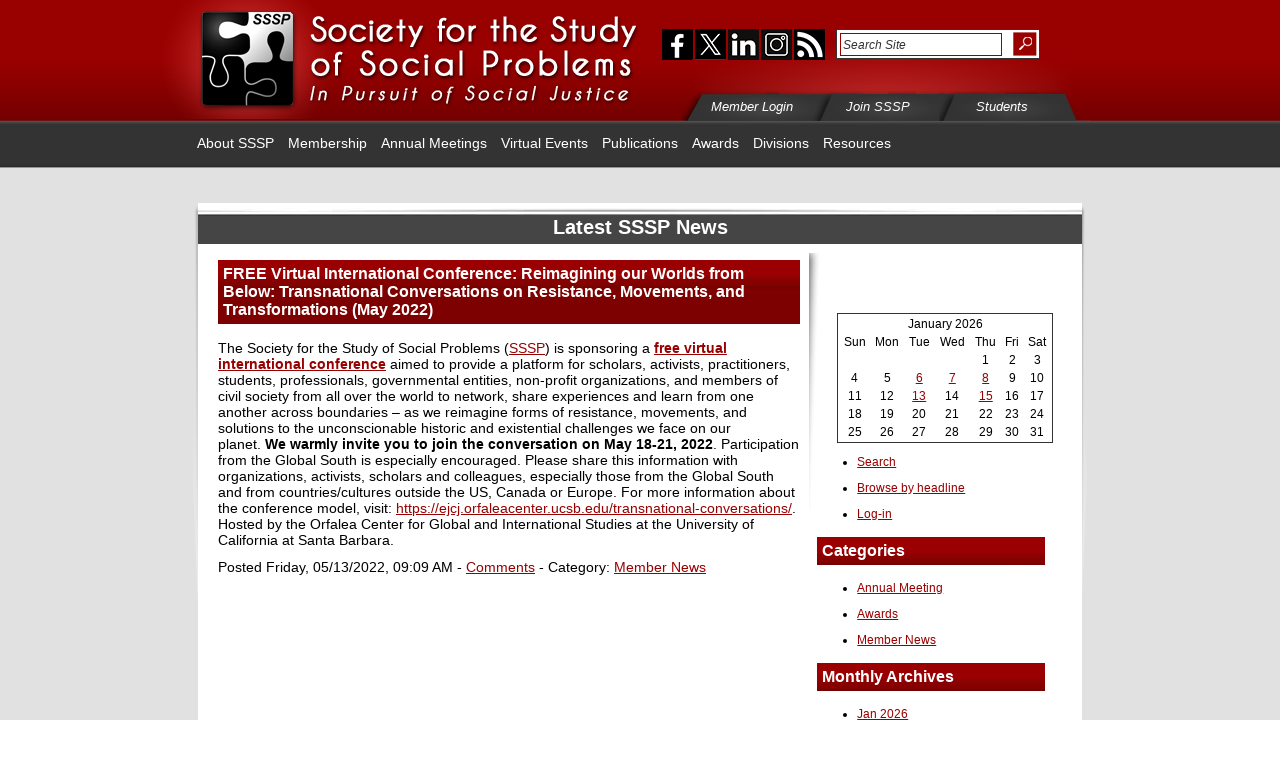

--- FILE ---
content_type: text/html;charset=UTF-8
request_url: https://www.sssp1.org/index.cfm/pageid/1492/fuseaction/blog.ShowComments/articleId/20220513091020/
body_size: 35104
content:
<!DOCTYPE html PUBLIC "-//W3C//DTD XHTML 1.0 Transitional//EN" "https://www.w3.org/TR/xhtml1/DTD/xhtml1-transitional.dtd">
<html xmlns="https://www.w3.org/1999/xhtml" xml:lang="en" lang="en">
<head>
	


<!-- Global site tag (gtag.js) - Google Analytics -->
<script async src="https://www.googletagmanager.com/gtag/js?id=G-EF688RGRNF"></script>
<script>
  window.dataLayer = window.dataLayer || [];
  function gtag(){dataLayer.push(arguments);}
  gtag('js', new Date());

  gtag('config', 'G-EF688RGRNF');
</script>





<script>
	function isMobileDevice() {
    	return (typeof window.orientation !== "undefined") || (navigator.userAgent.indexOf('IEMobile') !== -1);
	};
</script>


		<base href="https://www.sssp1.org" />
	
<meta http-equiv="Content-Type" content="text/html; charset=utf-8" />
<meta name="referrer" content="no-referrer-when-downgrade">


		<meta name="google-site-verification" content="w5ETJ6848b9TC_5WE2bNYEW83AskSkhp5EZlnbo6Q6U" />
	
	<meta name="keywords" content="" />
	<meta name="description" content="Blog article on main page" />
	
	
	<title>The Society for the Study of Social Problems | Latest SSSP News</title>
	
	<link rel="stylesheet" media="screen" href="/layoutData/55/28/superfish.css" />

	<!--styles1-->
	
		<link rel="shortcut icon" href="/layoutData/55/28/favicon.ico" />
	
	<!-- /styles1 -->


<script src="https://ajax.googleapis.com/ajax/libs/jquery/1.12.4/jquery.min.js"></script>


  

	
<!--[if IE 6]>
<script src="/JS_Library/DD_belatedPNG_0.0.8a.js"></script>
<script>
  DD_belatedPNG.fix('.png_bg');
</script>
<![endif]-->


<link rel="stylesheet" href="blog/blog.css" type="text/css" media="screen" /><link rel="stylesheet" href="blog/blogPrint.css" type="text/css" media="print" /><meta name="robots" content="index,follow" />
<link href="/master.css" type="text/css" rel="stylesheet" media="screen" />
<link href="/masterPrint.css" type="text/css" rel="stylesheet" media="print"/>
<link href="/layoutData/55/28/site.css?version=5512" rel="stylesheet" type="text/css" />
<link href="/layoutData/55/28/sitePrint.css" type="text/css" rel="stylesheet" media="print" />
<!--[if IE]>

<link rel="stylesheet" type="text/css" href="/layoutData/55/28/iehacks.css" />

<![endif]-->
</head>

<body class="landingPage">
<!--Begin Logged In greeting-->


<div id="container">
	<!--Begin Header-->
	<div id="header">
		<div id="head_content"> <a href="/"> <img class="png_bg" src="/layoutData/55/28/images/head_logo.png" alt="The Society for the Study of Social Problems" width="482" height="119" /></a>
			<div id="head_right">
				<div id="social_and_search">
					<ul id="social_btns">
						
							<li id="facebook"><a href="https://www.facebook.com/pages/The-Society-for-the-Study-of-Social-Problems-SSSP/110886379003560" title="Visit our Facebook Page" target="_blank"><span>facebook</span></a></li>
						
							<li id="twitter"><a href="https://twitter.com/#!/SSSP1org" title="Follow us on X" target="_blank"><span>twitter</span></a></li>
						
                        <li id="linkedIn"><a href="https://linkedin.com/company/sssp1org" title="LinkedIn" target="_blank"><span>linkedIn</span></a></li>
                        <li id="instagram"><a href="https://www.instagram.com/sssp1org/" title="Instagram" target="_blank"><span>linkedIn</span></a></li>
						<li id="rss"><a href="/index.cfm/pageid/1492/fuseaction/BLOG.syndicate/" rel="external" title="RSS Feed of Latest SSSP News"><span>rss</span></a></li>
						
					</ul>
					<div id="search" class="noPrint">
						<form name="google" id="google" class="google" method="get" action="https://www.google.com/search">
							<input type="text" id="q" name="q" size="10" maxlength="100" value="Search Site" onFocus="this.value = '';" />
							<input type="submit" id="submit" value="Submit" />
							<input type="hidden" name="domains" value="sssp1.org" />
							<input type="hidden" name="sitesearch" value="sssp1.org" />
						</form>
					</div>
				</div>
				<ul id="tab_btns" class="noPrint">
					<li id="member_login"><a href="/index.cfm/m/426/Member_Login/"><span class="tab_links">Member Login</span></a></li>
					<li id="join_sssp"><a href="/index.cfm/m/427/Join_SSSP/"><span class="tab_links">Join SSSP</span></a></li>
					<li id="students_page"><a href="/index.cfm/pageid/2665/"><span class="tab_links">Students</span></a></li>
				</ul>
			</div>
		</div>
	</div>
	<!--Begin Navigation-->
	<div id="nav" class="noPrint">
		<div id="nav_wrapper">
			
<ul class="sf-menu">
	
			
				<li>
					<a href="/index.cfm/m/20/About_SSSP/">About SSSP</a>
					
						<ul>
							
								
									<li>
										
											
											<a href="/index.cfm/m/480/Social_Justice,_Activism,_and_Resources/">Social Justice, Activism, and Resources</a>
											
												<ul>
													
															<li><a href="/index.cfm/m/1032/Resources/">Resources</a></li>
														
												</ul>
											
									</li>
								
								
									<li>
										
										<a href="/index.cfm/m/977/Anti-Harassment_Policy">Anti-Harassment Policy</a>
										
									</li>
								
								
									<li>
										
											
											<a href="/index.cfm/m/1008/Leadership/">Leadership</a>
											
												<ul>
													
															<li><a href="/index.cfm/m/1009/2025-2026_Roster_of_Officers_and_Committee_Members/">2025-2026 Roster of Officers and Committee Members</a></li>
														
															<li><a href="/index.cfm/m/1010/Past_Presidents,_Vice-Presidents,_and_Editors/">Past Presidents, Vice-Presidents, and Editors</a></li>
														
												</ul>
											
									</li>
								
								
									<li>
										
										<a href="/index.cfm/m/576/Member_Testimonials">Member Testimonials</a>
										
									</li>
								
								
									<li>
										
										<a href="/index.cfm/m/29/By-Laws">By-Laws</a>
										
									</li>
								
								
									<li>
										
											
											<a href="/index.cfm/m/30/Operations_Manual/">Operations Manual</a>
											
												<ul>
													
															<li><a href="/index.cfm/m/1052/About_the_Organization/">About the Organization</a></li>
														
															<li><a href="/index.cfm/m/71/I_The_Executive_Officer,_Administrative_Office,_and_The_Board_of_Directors/">I. The Executive Officer, Administrative Office, and The Board of Directors</a></li>
														
															<li><a href="/index.cfm/m/72/II_The_Volunteer_Officers/">II. The Volunteer Officers</a></li>
														
															<li><a href="/index.cfm/m/73/III_The_Divisions/">III. The Divisions</a></li>
														
															<li><a href="/index.cfm/m/74/IV_The_Committees/">IV. The Committees</a></li>
														
															<li><a href="/index.cfm/m/75/V_The_Editorial_Office_of_<i>Social_Problems</i>/">V. The Editorial Office of <i>Social Problems</i></a></li>
														
															<li><a href="/index.cfm/m/889/VI_The_Editors_of_the_Agenda_for_Social_Justice/">VI. The Editors of the Agenda for Social Justice</a></li>
														
															<li><a href="/index.cfm/m/77/VII_General_Guidelines_on_Contracts_&_Biddable_Work/">VII. General Guidelines on Contracts & Biddable Work</a></li>
														
															<li><a href="/index.cfm/m/78/VIII_The_SSSP_Schedules_&_Cycles/">VIII. The SSSP Schedules & Cycles</a></li>
														
															<li><a href="/index.cfm/m/465/Appendix/">Appendix</a></li>
														
												</ul>
											
									</li>
								
								
									<li>
										
										<a href="/index.cfm/m/167/Budget,_Minutes,_Reports,_and_Survey_Results">Budget, Minutes, Reports, and Survey Results</a>
										
									</li>
								
								
									<li>
										
										<a href="/index.cfm/m/396/Contact_Us">Contact Us</a>
										
									</li>
								
						</ul>
					
				</li>
			
			
				<li>
					<a href="/index.cfm/m/253/Membership/">Membership</a>
					
						<ul>
							
								
									<li>
										
										<a href="/index.cfm/m/1012/Membership_Benefits">Membership Benefits</a>
										
									</li>
								
								
									<li>
										
										<a href="/index.cfm/m/410/Member_Login">Member Login</a>
										
									</li>
								
								
									<li>
										
											
											<a href="/index.cfm/m/584/Make_a_Difference/">Make a Difference</a>
											
												<ul>
													
															<li><a href="/index.cfm/m/976/Donate_to_SSSP/">Donate to SSSP</a></li>
														
												</ul>
											
									</li>
								
								
									<li>
										
										<a href="/index.cfm/m/255/Join/Renew_SSSP">Join/Renew SSSP</a>
										
									</li>
								
								
									<li>
										
										<a href="/index.cfm/m/880/Purchase_Gift_Membership">Purchase Gift Membership</a>
										
									</li>
								
								
									<li>
										
										<a href="/index.cfm/m/881/Redeem_Gift_Membership">Redeem Gift Membership</a>
										
									</li>
								
								
									<li>
										
										<a href="/index.cfm/m/312/Annual_Mentorship_Program">Annual Mentorship Program</a>
										
									</li>
								
								
									<li>
										
											
											<a href="/index.cfm/m/306/Elections/">Elections</a>
											
												<ul>
													
															<li><a href="/index.cfm/m/196/General_Elections/">General Elections</a></li>
														
															<li><a href="/index.cfm/m/308/Division_Elections/">Division Elections</a></li>
														
															<li><a href="/index.cfm/m/836/Resolution_Elections/">Resolution Elections</a></li>
														
															<li><a href="/index.cfm/m/978/Statement_Elections/">Statement Elections</a></li>
														
															<li><a href="/index.cfm/m/994/Proposed_By-Laws_Amendments_Elections/">Proposed By-Laws Amendments Elections</a></li>
														
															<li><a href="/index.cfm/m/1015/Proposed_Membership_Dues_Increase_Elections/">Proposed Membership Dues Increase Elections</a></li>
														
												</ul>
											
									</li>
								
								
									<li>
										
											
											<a href="/index.cfm/m/321/Jobs,_Calls,_and__Applications/">Jobs, Calls, and  Applications</a>
											
												<ul>
													
															<li><a href="/index.cfm/m/320/Job_Opportunities/">Job Opportunities</a></li>
														
															<li><a href="/index.cfm/m/361/Calls_for_Papers,_Conferences,_and_Events/">Calls for Papers, Conferences, and Events</a></li>
														
															<li><a href="/index.cfm/m/328/Fellowships_&_Scholarships/">Fellowships & Scholarships</a></li>
														
												</ul>
											
									</li>
								
								
									<li>
										
											
											<a href="/index.cfm/m/358/Member_News/">Member News</a>
											
												<ul>
													
															<li><a href="/index.cfm/m/469/Members_Directory/">Members Directory</a></li>
														
															<li><a href="/index.cfm/m/525/SSSP_Listserv/">SSSP Listserv</a></li>
														
															<li><a href="/index.cfm/m/362/Obituaries/">Obituaries</a></li>
														
												</ul>
											
									</li>
								
								
									<li>
										
										<a href="/index.cfm/m/254/Membership_List_Rental">Membership List Rental</a>
										
									</li>
								
								
									<li>
										
										<a href="/index.cfm/m/1056/Students">Students</a>
										
									</li>
								
						</ul>
					
				</li>
			
			
				<li>
					<a href="/index.cfm/m/23/Annual_Meetings/">Annual Meetings</a>
					
						<ul>
							
								
									<li>
										
										<a href="/index.cfm/m/522/About_SSSP_Annual_Meetings">About SSSP Annual Meetings</a>
										
									</li>
								
								
									<li>
										
										<a href="/index.cfm/m/1007/Featured_Abstracts">Featured Abstracts</a>
										
									</li>
								
								
									<li>
										
											
											<a href="/index.cfm/m/1044/2026_Annual_Meeting/">2026 Annual Meeting</a>
											
												<ul>
													
															<li><a href="/index.cfm/m/1014/2026_Call_For_Papers/">2026 Call For Papers</a></li>
														
															<li><a href="/index.cfm/m/960/For_Session_Organizers/">For Session Organizers</a></li>
														
															<li><a href="/index.cfm/m/1048/Advertising_&_Sponsorship_Opportunities/">Advertising & Sponsorship Opportunities</a></li>
														
															<li><a href="/index.cfm/m/1017/Annual_Meeting_FAQ/">Annual Meeting FAQ</a></li>
														
															<li><a href="/index.cfm/m/1050/Annual_Meeting_Information/">Annual Meeting Information</a></li>
														
															<li><a href="/index.cfm/m/1054/Author_Meets_Critics_Sessions_–_Call_for_Books_Opportunity/">Author Meets Critics Sessions – Call for Books Opportunity</a></li>
														
															<li><a href="/index.cfm/m/1055/Conference_Mentorship_Connection/">Conference Mentorship Connection</a></li>
														
															<li><a href="/index.cfm/m/1057/Hotel_Reservation_Information/">Hotel Reservation Information</a></li>
														
												</ul>
											
									</li>
								
								
									<li>
										
										<a href="/index.cfm/m/1049/2025_Annual_Meeting">2025 Annual Meeting</a>
										
									</li>
								
								
									<li>
										
										<a href="/index.cfm/m/1011/2024_Annual_Meeting">2024 Annual Meeting</a>
										
									</li>
								
								
									<li>
										
										<a href="/index.cfm/m/965/2023_Annual_Meeting">2023 Annual Meeting</a>
										
									</li>
								
								
									<li>
										
										<a href="/index.cfm/m/850/Future_Annual_Meetings">Future Annual Meetings</a>
										
									</li>
								
								
									<li>
										
										<a href="/index.cfm/m/484/Past_Annual_Meetings">Past Annual Meetings</a>
										
									</li>
								
						</ul>
					
				</li>
			
			
				<li>
					<a href="/index.cfm/m/995/Virtual_Events/">Virtual Events</a>
					
				</li>
			
			
				<li>
					<a href="/index.cfm/m/322/Publications/">Publications</a>
					
						<ul>
							
								
									<li>
										
											
											<a href="/index.cfm/m/325/Social_Problems_Journal/">Social Problems Journal</a>
											
												<ul>
													
															<li><a href="/index.cfm/m/741/Current_Editors_/">Current Editors </a></li>
														
															<li><a href="/index.cfm/m/230/Editorial_Board/" target="_blank">Editorial Board</a></li>
														
															<li><a href="/index.cfm/m/635/The_Authors'_Attic/" target="_blank">The Authors' Attic</a></li>
														
															<li><a href="/index.cfm/m/26/Subscriptions/">Subscriptions</a></li>
														
															<li><a href="/index.cfm/m/401/Online_Access/">Online Access</a></li>
														
															<li><a href="/index.cfm/m/402/Instructions_to_Authors/" target="_blank">Instructions to Authors</a></li>
														
															<li><a href="/index.cfm/m/403/Correspondence/">Correspondence</a></li>
														
															<li><a href="/index.cfm/m/404/Oxford_University_Press/" target="_blank">Oxford University Press</a></li>
														
															<li><a href="/index.cfm/m/405/Copyright/">Copyright</a></li>
														
															<li><a href="/index.cfm/m/406/Rights_and_Permissions/" target="_blank">Rights and Permissions</a></li>
														
															<li><a href="/index.cfm/m/418/Impact_Factor_and_Ranking/">Impact Factor and Ranking</a></li>
														
												</ul>
											
									</li>
								
								
									<li>
										
										<a href="/index.cfm/m/771/Agenda_for_Social_Justice">Agenda for Social Justice</a>
										
									</li>
								
								
									<li>
										
										<a href="/index.cfm/m/907/Global_Agenda_for_Social_Justice">Global Agenda for Social Justice</a>
										
									</li>
								
								
									<li>
										
											
											<a href="/index.cfm/m/908/The_Agenda_Rapid_Response_Volumes/">The Agenda Rapid Response Volumes</a>
											
												<ul>
													
															<li><a href="/index.cfm/m/949/Social_Problems_in_the_Age_of_COVID-19_Volume_1/">Social Problems in the Age of COVID-19 Volume 1</a></li>
														
															<li><a href="/index.cfm/m/948/Social_Problems_in_the_Age_of_COVID-19_Volume_2/">Social Problems in the Age of COVID-19 Volume 2</a></li>
														
												</ul>
											
									</li>
								
						</ul>
					
				</li>
			
			
				<li>
					<a href="/index.cfm/m/24/Awards/">Awards</a>
					
						<ul>
							
								
									<li>
										
											
											<a href="/index.cfm/m/397/Awards/">Awards</a>
											
												<ul>
													
															<li><a href="/index.cfm/m/654/Arlene_Kaplan_Daniels_Paper_Award/">Arlene Kaplan Daniels Paper Award</a></li>
														
															<li><a href="/index.cfm/m/259/C_Wright_Mills_Award/">C. Wright Mills Award</a></li>
														
															<li><a href="/index.cfm/m/801/Doris_Wilkinson_Faculty_Leadership_Award/">Doris Wilkinson Faculty Leadership Award</a></li>
														
															<li><a href="/index.cfm/m/294/Joseph_B_Gittler_Award/">Joseph B. Gittler Award</a></li>
														
															<li><a href="/index.cfm/m/684/Kathleen_S_Lowney_Mentoring_Award/">Kathleen S. Lowney Mentoring Award</a></li>
														
															<li><a href="/index.cfm/m/260/Lee_Founders_Award/">Lee Founders Award</a></li>
														
															<li><a href="/index.cfm/m/296/Student_Paper_Competitions_and_Outstanding_Scholarship_Awards/">Student Paper Competitions and Outstanding Scholarship Awards</a></li>
														
															<li><a href="/index.cfm/m/262/Thomas_C_Hood_Social_Action_Award/">Thomas C. Hood Social Action Award</a></li>
														
															<li><a href="/index.cfm/m/923/Travel_Fund_Awards/">Travel Fund Awards</a></li>
														
												</ul>
											
									</li>
								
								
									<li>
										
											
											<a href="/index.cfm/m/719/Fellowship/">Fellowship</a>
											
												<ul>
													
															<li><a href="/index.cfm/m/261/Racial/Ethnic_Minority_Graduate_Fellowship/">Racial/Ethnic Minority Graduate Fellowship</a></li>
														
												</ul>
											
									</li>
								
								
									<li>
										
											
											<a href="/index.cfm/m/398/Scholarship/">Scholarship</a>
											
												<ul>
													
															<li><a href="/index.cfm/m/336/SWS_Beth_B_Hess_Memorial_Scholarship/">SWS Beth B. Hess Memorial Scholarship</a></li>
														
												</ul>
											
									</li>
								
								
									<li>
										
										<a href="/index.cfm/m/335/Past_Winners">Past Winners</a>
										
									</li>
								
						</ul>
					
				</li>
			
			
				<li>
					<a href="/index.cfm/m/21/Divisions/">Divisions</a>
					
						<ul>
							
								
									<li>
										
										<a href="/index.cfm/m/462/Roles_and_Responsibilities_of_Division_Chairs">Roles and Responsibilities of Division Chairs</a>
										
									</li>
								
						</ul>
					
				</li>
			
			
				<li>
					<a href="/index.cfm/m/1034/Resources/">Resources</a>
					
				</li>
			
</ul>

		</div>
	</div>
	<div id="body">
		<div id="pageTopper" class="noPrint">
			
			
    <div class="breadcrumb"></div>

		</div>
			
		<div id="main_container">
			<div id="main_white_back">
			<!-- AddThis Button END -->
				
				<div id="main_page_text"> <a id="top"></a><div id="page_content"><div id="circuitBlog">
	 
		<div class="blogArticles">
			<h2>Latest SSSP News
			</h2>
			<div class="blogLayout">
				
	<h3 class="blogArticleHeadline">FREE Virtual International Conference: Reimagining our Worlds from Below: Transnational Conversations on Resistance, Movements, and Transformations (May 2022)</h3>
	
		<p class="blogArticleText"><p>The Society for the Study of Social Problems (<a href="https://nam11.safelinks.protection.outlook.com/?url=https%3A%2F%2Fwww.sssp1.org%2F%3Fmc_phishing_protection_id%3D149734-c818o7oqmg9d5d0c3bbg&amp;data=04%7C01%7Cmkoontz3%40utk.edu%7Cf12d8ca08c0d44ac93ec08d9eb3eb69e%7C515813d9717d45dd9eca9aa19c09d6f9%7C0%7C0%7C637799478760958244%7CUnknown%7CTWFpbGZsb3d8eyJWIjoiMC4wLjAwMDAiLCJQIjoiV2luMzIiLCJBTiI6Ik1haWwiLCJXVCI6Mn0%3D%7C3000&amp;sdata=AlTUn9X49sKU158AlZGOfGmkZYg0KdZ9Id8J8mrK72s%3D&amp;reserved=0" target="_blank" rel="noopener noreferrer" data-auth="NotApplicable" data-linkindex="3">SSSP</a>) is sponsoring a&nbsp;<a href="https://ejcj.orfaleacenter.ucsb.edu/transnational-conversations/" target="_blank" rel="noopener noreferrer" data-auth="NotApplicable" data-linkindex="4"><strong>free virtual international conference</strong></a><strong>&nbsp;</strong>aimed to provide a platform for scholars, activists, practitioners, students, professionals, governmental entities, non-profit organizations, and members of civil society from all over the world to network, share experiences and learn from one another across boundaries &ndash; as we reimagine forms of resistance, movements, and solutions to the unconscionable historic and existential challenges we face on our planet.&nbsp;<strong>We warmly invite you to join the conversation&nbsp;</strong><strong>on&nbsp;</strong><strong>May 18-21, 2022</strong>. Participation from the Global South is especially encouraged. Please share this information with organizations, activists, scholars and colleagues, especially those from the Global South and from countries/cultures outside the US, Canada or Europe. For more information about the conference model, visit:&nbsp;<a href="https://ejcj.orfaleacenter.ucsb.edu/transnational-conversations/" target="_blank" rel="noopener noreferrer" data-auth="NotApplicable" data-linkindex="5">https://ejcj.orfaleacenter.ucsb.edu/transnational-conversations/</a>. Hosted by the Orfalea Center for Global and International Studies at the University of California at Santa Barbara.</p> <P></p>
	
	<p class="blogArticleByLine clear">
		Posted Friday, 05/13/2022, 09:09 AM -
		
			<a href="index.cfm/pageid/1492/fuseaction/blog.ShowComments/articleID/20220513091020/">Comments</a> -
		Category:
			
				<a href="index.cfm/pageid/1492/fuseaction/blog.BrowseCategory/Category/Member%20News">Member News</a>
			
	</p>
	
	<div class="socialNetorkingLinks">
	
	</div>

			</div>
			
			
		</div>
		<div class="blogSidenotes">
			<div class="dspCalendar"> 

<table class="calendar" width="95%">
<tr class="calendar">
	<td colspan="7" class="calendarHeading" align="center">January 2026</td>
</tr>
<tr>
	<td class="calendarColHead" align="center">Sun</td>
	<td class="calendarColHead" align="center">Mon</td>
	<td class="calendarColHead" align="center">Tue</td>
	<td class="calendarColHead" align="center">Wed</td>
	<td class="calendarColHead" align="center">Thu</td>
	<td class="calendarColHead" align="center">Fri</td>
	<td class="calendarColHead" align="center">Sat</td>
</tr>
<tr>
	
		<td class="calendar">&nbsp;</td>
	
		<td class="calendar">&nbsp;</td>
	
		<td class="calendar">&nbsp;</td>
	
		<td class="calendar">&nbsp;</td>
	
		<td class="calendar" align="center">1</td>
		
		<td class="calendar" align="center">2</td>
		
		<td class="calendar" align="center">3</td>
		
			</tr>
			
		<td class="calendar" align="center">4</td>
		
		<td class="calendar" align="center">5</td>
		
		<td class="calendar" align="center"><a href="index.cfm/pageid/1492/fuseaction/BLOG.ViewDayList&start=%7Bts%20%272026%2D01%2D06%2000%3A00%3A00%27%7D">6</a></td>
		
		<td class="calendar" align="center"><a href="index.cfm/pageid/1492/fuseaction/BLOG.ViewDayList&start=%7Bts%20%272026%2D01%2D07%2000%3A00%3A00%27%7D">7</a></td>
		
		<td class="calendar" align="center"><a href="index.cfm/pageid/1492/fuseaction/BLOG.ViewDayList&start=%7Bts%20%272026%2D01%2D08%2000%3A00%3A00%27%7D">8</a></td>
		
		<td class="calendar" align="center">9</td>
		
		<td class="calendar" align="center">10</td>
		
			</tr>
			
		<td class="calendar" align="center">11</td>
		
		<td class="calendar" align="center">12</td>
		
		<td class="calendar" align="center"><a href="index.cfm/pageid/1492/fuseaction/BLOG.ViewDayList&start=%7Bts%20%272026%2D01%2D13%2000%3A00%3A00%27%7D">13</a></td>
		
		<td class="calendar" align="center">14</td>
		
		<td class="calendar" align="center"><a href="index.cfm/pageid/1492/fuseaction/BLOG.ViewDayList&start=%7Bts%20%272026%2D01%2D15%2000%3A00%3A00%27%7D">15</a></td>
		
		<td class="calendar" align="center">16</td>
		
		<td class="calendar" align="center">17</td>
		
			</tr>
			
		<td class="calendar" align="center">18</td>
		
		<td class="calendar" align="center">19</td>
		
		<td class="calendar" align="center">20</td>
		
		<td class="calendar" align="center">21</td>
		
		<td class="calendar" align="center">22</td>
		
		<td class="calendar" align="center">23</td>
		
		<td class="calendar" align="center">24</td>
		
			</tr>
			
		<td class="calendar" align="center">25</td>
		
		<td class="calendar" align="center">26</td>
		
		<td class="calendar" align="center">27</td>
		
		<td class="calendar" align="center">28</td>
		
		<td class="calendar" align="center">29</td>
		
		<td class="calendar" align="center">30</td>
		
		<td class="calendar" align="center">31</td>
		
			</tr>
			
</tr>
</table>

</div> 
			<ul class="navigation">
				<div class="navigation">
	
		
		
		<li class="searchLink"><a href="index.cfm/pageid/1492/fuseaction/BLOG.Search" class="navLink">Search</a></li>
		<li class="browseLink"><a href="index.cfm/pageid/1492/fuseaction/BLOG.Browse" class="navLink">Browse by headline</a></li>
		

</div> <li><a href="index.cfm/pageid/1492/fuseaction/user.login">Log-in</a></li> 
			</ul>
			<h3>Categories</h3>

	<ul class="blogCategories">
		
		<li><a href="index.cfm/pageid/1492/fuseaction/BLOG.BrowseCategory&Category=Annual%20Meeting" class="sideNote">Annual Meeting</a></li>
		
		<li><a href="index.cfm/pageid/1492/fuseaction/BLOG.BrowseCategory&Category=Awards" class="sideNote">Awards</a></li>
		
		<li><a href="index.cfm/pageid/1492/fuseaction/BLOG.BrowseCategory&Category=Member%20News" class="sideNote">Member News</a></li>
		
	</ul> <h3>Monthly Archives</h3>
<ul class="blogMonthlyArchiveList">

	<li><a href="index.cfm/pageid/1492/fuseaction/BLOG.ViewMonthList/start/2026-01/Jan_2026.html" class="monthlyArchive">Jan 2026</a></li>

				
			<li><a href="index.cfm/pageid/1492/fuseaction/BLOG.MonthlyArchivesList/TheYear/{ts '2011-01-01 00:00:00'}" class="monthlyArchive">2011</a></li>
		
			<li><a href="index.cfm/pageid/1492/fuseaction/BLOG.MonthlyArchivesList/TheYear/2012-01-01/" class="monthlyArchive">2012</a></li>
		
			<li><a href="index.cfm/pageid/1492/fuseaction/BLOG.MonthlyArchivesList/TheYear/2013-01-01/" class="monthlyArchive">2013</a></li>
		
			<li><a href="index.cfm/pageid/1492/fuseaction/BLOG.MonthlyArchivesList/TheYear/2014-01-01/" class="monthlyArchive">2014</a></li>
		
			<li><a href="index.cfm/pageid/1492/fuseaction/BLOG.MonthlyArchivesList/TheYear/2015-01-01/" class="monthlyArchive">2015</a></li>
		
			<li><a href="index.cfm/pageid/1492/fuseaction/BLOG.MonthlyArchivesList/TheYear/2016-01-01/" class="monthlyArchive">2016</a></li>
		
			<li><a href="index.cfm/pageid/1492/fuseaction/BLOG.MonthlyArchivesList/TheYear/2017-01-01/" class="monthlyArchive">2017</a></li>
		
			<li><a href="index.cfm/pageid/1492/fuseaction/BLOG.MonthlyArchivesList/TheYear/2018-01-01/" class="monthlyArchive">2018</a></li>
		
			<li><a href="index.cfm/pageid/1492/fuseaction/BLOG.MonthlyArchivesList/TheYear/2019-01-01/" class="monthlyArchive">2019</a></li>
		
			<li><a href="index.cfm/pageid/1492/fuseaction/BLOG.MonthlyArchivesList/TheYear/2020-01-01/" class="monthlyArchive">2020</a></li>
		
			<li><a href="index.cfm/pageid/1492/fuseaction/BLOG.MonthlyArchivesList/TheYear/2021-01-01/" class="monthlyArchive">2021</a></li>
		
			<li><a href="index.cfm/pageid/1492/fuseaction/BLOG.MonthlyArchivesList/TheYear/2022-01-01/" class="monthlyArchive">2022</a></li>
		
			<li><a href="index.cfm/pageid/1492/fuseaction/BLOG.MonthlyArchivesList/TheYear/2023-01-01/" class="monthlyArchive">2023</a></li>
		
			<li><a href="index.cfm/pageid/1492/fuseaction/BLOG.MonthlyArchivesList/TheYear/2024-01-01/" class="monthlyArchive">2024</a></li>
		
			<li><a href="index.cfm/pageid/1492/fuseaction/BLOG.MonthlyArchivesList/TheYear/2025-01-01/" class="monthlyArchive">2025</a></li>
		
</ul> <h3>Recent Posts</h3>

	<ul class="blogListRecent">
		
				<li><a href="index.cfm/pageid/1492/fuseaction/BLOG.ShowComments/articleId/20260115100342/Membership-&-Outreach-Committee:-Rin-Ferraro.html" class="articleHeadlineSide">Membership & Outreach Committee: Rin Ferraro</a>
				</li>
			
				<li><a href="index.cfm/pageid/1492/fuseaction/BLOG.ShowComments/articleId/20260113083944/Accepting-Nominations-–-2026-Lee-Founders-Award.html" class="articleHeadlineSide">Accepting Nominations – 2026 Lee Founders Award</a>
				</li>
			
				<li><a href="index.cfm/pageid/1492/fuseaction/BLOG.ShowComments/articleId/20260108090832/Call-for-Applications:-Editor-of-Social-Problems.html" class="articleHeadlineSide">Call for Applications: Editor of Social Problems</a>
				</li>
			
				<li><a href="index.cfm/pageid/1492/fuseaction/BLOG.ShowComments/articleId/20260107113930/Call-for-Abstracts-–-SSSP-Virtual-Poster-Mini-Conference.html" class="articleHeadlineSide">Call for Abstracts – SSSP Virtual Poster Mini-Conference</a>
				</li>
			
				<li><a href="index.cfm/pageid/1492/fuseaction/BLOG.ShowComments/articleId/20260106120121/SSSP-Virtual-Holiday-Social.html" class="articleHeadlineSide">SSSP Virtual Holiday Social</a>
				</li>
			
				<li><a href="index.cfm/pageid/1492/fuseaction/BLOG.ShowComments/articleId/20260106073354/Join/Renew-for-2026!.html" class="articleHeadlineSide">Join/Renew for 2026!</a>
				</li>
			
				<li><a href="index.cfm/pageid/1492/fuseaction/BLOG.ShowComments/articleId/20251230083436/Buy-One,-Get-One-Free-Promotion-for-Divisional-Memberships.html" class="articleHeadlineSide">Buy One, Get One Free Promotion for Divisional Memberships</a>
				</li>
			
				<li><a href="index.cfm/pageid/1492/fuseaction/BLOG.ShowComments/articleId/20251229083724/Call-for-Applications:-Editor-of-Social-Problems.html" class="articleHeadlineSide">Call for Applications: Editor of Social Problems</a>
				</li>
			
				<li><a href="index.cfm/pageid/1492/fuseaction/BLOG.ShowComments/articleId/20251218083444/Accepting-Nominations-–-2026-Lee-Founders-Award.html" class="articleHeadlineSide">Accepting Nominations – 2026 Lee Founders Award</a>
				</li>
			
				<li><a href="index.cfm/pageid/1492/fuseaction/BLOG.ShowComments/articleId/20251216083408/Call-for-Abstracts-–-SSSP-Virtual-Poster-Mini-Conference.html" class="articleHeadlineSide">Call for Abstracts – SSSP Virtual Poster Mini-Conference</a>
				</li>
			
				<li><a href="index.cfm/pageid/1492/fuseaction/BLOG.ShowComments/articleId/20251211090323/Call-for-Books-for-the-2026-Author-Meets-Critics-Sessions-in-New-York-City-(upcoming-12/15-deadline).html" class="articleHeadlineSide">Call for Books for the 2026 Author Meets Critics Sessions in New York City (upcoming 12/15 deadline)</a>
				</li>
			
				<li><a href="index.cfm/pageid/1492/fuseaction/BLOG.ShowComments/articleId/20251209084156/Accepting-Nominations-–-2025-C.-Wright-Mills-Award-(upcoming-12/15-deadline).html" class="articleHeadlineSide">Accepting Nominations – 2025 C. Wright Mills Award (upcoming 12/15 deadline)</a>
				</li>
			
				<li><a href="index.cfm/pageid/1492/fuseaction/BLOG.ShowComments/articleId/20251204083755/<em>Agenda-for-Social-Justice-3:-Solutions-for-2024</em>-Selected-as-Outstanding-Academic-Title-for-2025.html" class="articleHeadlineSide"><em>Agenda for Social Justice 3: Solutions for 2024</em> Selected as Outstanding Academic Title for 2025</a>
				</li>
			
				<li><a href="index.cfm/pageid/1492/fuseaction/BLOG.ShowComments/articleId/20251202084627/Together-We-Can-Make-a-Difference.html" class="articleHeadlineSide">Together We Can Make a Difference</a>
				</li>
			
				<li><a href="index.cfm/pageid/1492/fuseaction/BLOG.ShowComments/articleId/20251126083434/Accepting-Nominations-–-2025-C.-Wright-Mills-Award.html" class="articleHeadlineSide">Accepting Nominations – 2025 C. Wright Mills Award</a>
				</li>
			
				<li><a href="index.cfm/pageid/1492/fuseaction/BLOG.ShowComments/articleId/20251125090851/Join-or-Renew-for-2026!.html" class="articleHeadlineSide">Join or Renew for 2026!</a>
				</li>
			
				<li><a href="index.cfm/pageid/1492/fuseaction/BLOG.ShowComments/articleId/20251120084427/Call-for-Applications:-Editor-of-Social-Problems.html" class="articleHeadlineSide">Call for Applications: Editor of Social Problems</a>
				</li>
			
				<li><a href="index.cfm/pageid/1492/fuseaction/BLOG.ShowComments/articleId/20251118090150/SSSP:-The-2026-Call-for-Papers-is-Now-Available.html" class="articleHeadlineSide">SSSP: The 2026 Call for Papers is Now Available</a>
				</li>
			
				<li><a href="index.cfm/pageid/1492/fuseaction/BLOG.ShowComments/articleId/20251113085419/Call-for-Books-for-the-2026-Author-Meets-Critics-Sessions-in-New-York-City.html" class="articleHeadlineSide">Call for Books for the 2026 Author Meets Critics Sessions in New York City</a>
				</li>
			
				<li><a href="index.cfm/pageid/1492/fuseaction/BLOG.ShowComments/articleId/20251111093308/November-issue-of-Social-Problems-is-now-available.html" class="articleHeadlineSide">November issue of Social Problems is now available</a>
				</li>
			
	</ul> 
		</div>
		<div class="clear"></div>			
	 
</div></div></div>
			</div>
		</div>
	</div>
	<div class="clearfooter"></div>
</div>
<div id="footer">
	<ul id="footerLinks">
		
			<li><a href="/index.cfm/m/279/Privacy_Policy/">Privacy Policy</a></li>
			
			<li><a href="/index.cfm/m/248/Site_Map/">Site Map</a></li>
			
			<li><a href="/index.cfm/m/468/Website_Programming/" target="_blank">Website Programming</a></li>
			
	</ul>
	
	<img class="png_bg" src="/layoutData/55/28/images/divider_line.png" alt="divider" width="529" height="6" />
		<p>
			 The Society for the Study of Social Problems <b>|</b> 901 McClung Tower, University of Tennessee <b>|</b> Knoxville, TN 37996-0490<br />  E-mail: <a href="mailto:sssp@utk.edu">sssp@utk.edu</a> <b>|</b> Phone: 865-689-1531 <b>|</b> Fax: 865-689-1534 <br /> 
		<img class="png_bg" src="/layoutData/55/28/images/divider_line.png" alt="divider" width="529" height="6" />
		<br/>Copyright &copy; The Society for the Study of Social Problems, SSSP, www.sssp1.org. 
			All rights reserved.</p>
	 
</div>
</body>
</html>

--- FILE ---
content_type: text/css
request_url: https://www.sssp1.org/layoutData/55/28/superfish.css
body_size: 3993
content:

/*** ESSENTIAL STYLES ***/
.sf-menu, .sf-menu * {
	margin:			0;
	padding:		0;
	list-style:		none;
}
.sf-menu {
	line-height:	1.0;
	margin-left: auto;
	margin-right: auto;
	width: 900px;
	position: relative;
	z-index:		200; /* fixes IE hide behind slideshow */
}
.sf-menu ul {
	position:		absolute;
	top:			-999em;
	width:			10em; /* left offset of submenus need to match (see below) */
}
.sf-menu ul li {
	width:			100%;
	height:			auto;
	line-height: 1.5;
	text-align: left;
}
.sf-menu li:hover {
	visibility:		inherit; /* fixes IE7 'sticky bug' */
}
.sf-menu li {
	float:			left;
	position:		relative;
}
.sf-menu a {
	display:		block;
	position:		relative;
}
.sf-menu li:hover ul,
.sf-menu li.sfHover ul {
	left:			0;
	top:			2.5em; /* match top ul list item height */
	z-index:		99;
}
ul.sf-menu li:hover li ul,
ul.sf-menu li.sfHover li ul {
	top:			-999em;
}
ul.sf-menu li li:hover ul,
ul.sf-menu li li.sfHover ul {
	left:			10em; /* match ul width */
	top:			0;
}
ul.sf-menu li li:hover li ul,
ul.sf-menu li li.sfHover li ul {
	top:			-999em;
}
ul.sf-menu li li li:hover ul,
ul.sf-menu li li li.sfHover ul {
	left:			10em; /* match ul width */
	top:			0;
}

/*** SSSP SKIN ***/
.sf-menu {
	float:			left;
	margin-bottom:	1em;
}
.sf-menu a {
	border-left:	none;
	border-top:		none;
	padding: 		15px 7px;
	text-decoration:none;
}
.sf-menu ul li a {
	padding: 		.5em;
}
.sf-menu a:link, .sf-menu a:visited  { /* visited pseudo selector so IE6 applies text colour*/
	color:			#FFFFFF;
	font-family:"Lucida Sans Unicode", "Lucida Grande", sans-serif;
	font-size:14px;
	text-decoration: none;
}
.sf-menu ul li a:link, .sf-menu ul li a:visited  { /* visited pseudo selector so IE6 applies text colour*/
	font-size:12px;
}
.sf-menu li {
	background:		transparent;
}
.sf-menu li li {
	background: url(images/dark_shadow.png);
}
.sf-menu li li li {
	background:		#464646;
}

.sf-menu li:hover, .sf-menu li.sfHover,
.sf-menu a:focus, .sf-menu a:active {
	background: url(images/nav_hover.png);
	outline:		0;
}

.sf-menu a:hover {
	outline:		0px;
	_height: auto;
}


/*** arrows **/
.sf-menu a.sf-with-ul {
	padding-right: 	15px;
	padding-left: 	15px;
	min-width:		1px; /* trigger IE7 hasLayout so spans position accurately */
}
.sf-menu ul a.sf-with-ul {
	padding: 	.5em 15px .5em .5em;
}
.sf-menu .sf-sub-indicator {
	display: none;
}
.sf-menu ul .sf-sub-indicator {
	position:		absolute;
	display:		block;
	right:			.75em;
	top:			1.05em; /* IE6 only */
	width:			10px;
	height:			10px;
	text-indent: 	-999em;
	overflow:		hidden;
	background:		url('images/arrows-ffffff.png') no-repeat -10px -100px; /* 8-bit indexed alpha png. IE6 gets solid image only */
}
a > .sf-sub-indicator {  /* give all except IE6 the correct values */
	top:			.8em;
	background-position: 0 -100px; /* use translucent arrow for modern browsers*/
}
/* apply hovers to modern browsers */
a:focus > .sf-sub-indicator,
a:hover > .sf-sub-indicator,
a:active > .sf-sub-indicator,
li:hover > a > .sf-sub-indicator,
li.sfHover > a > .sf-sub-indicator {
	background-position: -10px -100px; /* arrow hovers for modern browsers*/
}

/* point right for anchors in subs */
.sf-menu ul .sf-sub-indicator { background-position:  -10px 0; }
.sf-menu ul a > .sf-sub-indicator { background-position:  0 0; }
/* apply hovers to modern browsers */
.sf-menu ul a:focus > .sf-sub-indicator,
.sf-menu ul a:hover > .sf-sub-indicator,
.sf-menu ul a:active > .sf-sub-indicator,
.sf-menu ul li:hover > a > .sf-sub-indicator,
.sf-menu ul li.sfHover > a > .sf-sub-indicator {
	background-position: -10px 0; /* arrow hovers for modern browsers*/
}

/*** shadows for all but IE6 ***/
.sf-shadow ul {
	background:	url('') no-repeat bottom right;
	padding: 6px 8px 9px 0;
	-moz-border-radius-bottomleft: 17px;
	-moz-border-radius-topright: 17px;
	-webkit-border-top-right-radius: 17px;
	-webkit-border-bottom-left-radius: 17px;
}
.sf-shadow ul.sf-shadow-off {
	background: transparent;
}


--- FILE ---
content_type: text/css
request_url: https://www.sssp1.org/blog/blogPrint.css
body_size: -87
content:
/*style print*/